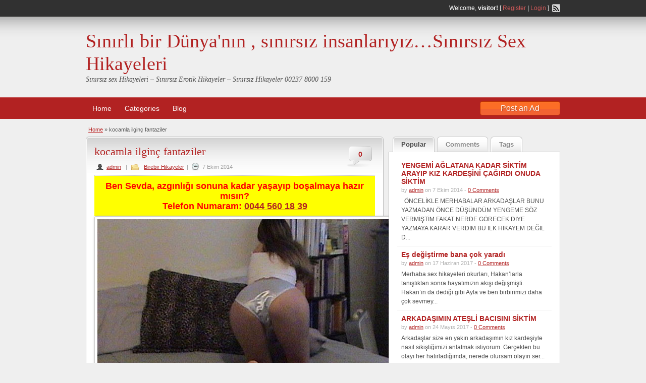

--- FILE ---
content_type: text/html; charset=UTF-8
request_url: https://www.interestingstory.info/kocamla-ilginc-fantaziler/
body_size: 14522
content:
<!DOCTYPE html>
<!--[if lt IE 7 ]> <html class="ie6" dir="ltr" lang="tr" prefix="og: https://ogp.me/ns#"> <![endif]-->
<!--[if IE 7 ]>    <html class="ie7" dir="ltr" lang="tr" prefix="og: https://ogp.me/ns#"> <![endif]-->
<!--[if IE 8 ]>    <html class="ie8" dir="ltr" lang="tr" prefix="og: https://ogp.me/ns#"> <![endif]-->
<!--[if IE 9 ]>    <html class="ie9" dir="ltr" lang="tr" prefix="og: https://ogp.me/ns#"> <![endif]-->
<!--[if (gt IE 9)|!(IE)]><!--> <html dir="ltr" lang="tr" prefix="og: https://ogp.me/ns#"> <!--<![endif]-->

<head>

	<meta http-equiv="Content-Type" content="text/html; charset=UTF-8" />
	<link rel="profile" href="https://gmpg.org/xfn/11" />

	

	<link rel="alternate" type="application/rss+xml" title="RSS 2.0" href="https://www.interestingstory.info/feed/?post_type=post" />
	<link rel="pingback" href="https://www.interestingstory.info/xmlrpc.php" />

	<meta http-equiv="X-UA-Compatible" content="IE=edge,chrome=1">
	<meta name="viewport" content="width=device-width, initial-scale=1" />

	
	
		<!-- All in One SEO 4.4.9.2 - aioseo.com -->
		<title>kocamla ilginç fantaziler - Sınırlı bir Dünya'nın , sınırsız insanlarıyız...Sınırsız Sex Hikayeleri</title>
		<meta name="description" content="ben Leyla Hollanda’dan, Yanliz bu oyle sanmayinki bir hikaye bu inanin butun kalbimle soyluyorum gerkek yasanmis bir olay ben kendim bir ev hanimiyim satis magazasinda calisiyorum elbise uzerine benim bir kocam var cook huvarda hic rahat durmaz onun yuzunden bazi komsularimla sorunlar yasadim yani karilarini basdan cikardi en son baya huvardaliklari vardi cok ayrilmak" />
		<meta name="robots" content="max-image-preview:large" />
		<link rel="canonical" href="https://www.interestingstory.info/kocamla-ilginc-fantaziler/" />
		<meta name="generator" content="All in One SEO (AIOSEO) 4.4.9.2" />
		<meta property="og:locale" content="tr_TR" />
		<meta property="og:site_name" content="Sınırlı bir Dünya&#039;nın , sınırsız insanlarıyız...Sınırsız Sex Hikayeleri - Sınırsız sex Hikayeleri - Sınırsız Erotik Hikayeler - Sınırsız Hikayeler 00237 8000 159" />
		<meta property="og:type" content="article" />
		<meta property="og:title" content="kocamla ilginç fantaziler - Sınırlı bir Dünya&#039;nın , sınırsız insanlarıyız...Sınırsız Sex Hikayeleri" />
		<meta property="og:description" content="ben Leyla Hollanda’dan, Yanliz bu oyle sanmayinki bir hikaye bu inanin butun kalbimle soyluyorum gerkek yasanmis bir olay ben kendim bir ev hanimiyim satis magazasinda calisiyorum elbise uzerine benim bir kocam var cook huvarda hic rahat durmaz onun yuzunden bazi komsularimla sorunlar yasadim yani karilarini basdan cikardi en son baya huvardaliklari vardi cok ayrilmak" />
		<meta property="og:url" content="https://www.interestingstory.info/kocamla-ilginc-fantaziler/" />
		<meta property="article:published_time" content="2014-10-07T12:51:19+00:00" />
		<meta property="article:modified_time" content="2015-01-21T21:29:28+00:00" />
		<meta name="twitter:card" content="summary_large_image" />
		<meta name="twitter:title" content="kocamla ilginç fantaziler - Sınırlı bir Dünya&#039;nın , sınırsız insanlarıyız...Sınırsız Sex Hikayeleri" />
		<meta name="twitter:description" content="ben Leyla Hollanda’dan, Yanliz bu oyle sanmayinki bir hikaye bu inanin butun kalbimle soyluyorum gerkek yasanmis bir olay ben kendim bir ev hanimiyim satis magazasinda calisiyorum elbise uzerine benim bir kocam var cook huvarda hic rahat durmaz onun yuzunden bazi komsularimla sorunlar yasadim yani karilarini basdan cikardi en son baya huvardaliklari vardi cok ayrilmak" />
		<script type="application/ld+json" class="aioseo-schema">
			{"@context":"https:\/\/schema.org","@graph":[{"@type":"BlogPosting","@id":"https:\/\/www.interestingstory.info\/kocamla-ilginc-fantaziler\/#blogposting","name":"kocamla ilgin\u00e7 fantaziler - S\u0131n\u0131rl\u0131 bir D\u00fcnya'n\u0131n , s\u0131n\u0131rs\u0131z insanlar\u0131y\u0131z...S\u0131n\u0131rs\u0131z Sex Hikayeleri","headline":"kocamla ilgin\u00e7 fantaziler","author":{"@id":"https:\/\/www.interestingstory.info\/author\/admin\/#author"},"publisher":{"@id":"https:\/\/www.interestingstory.info\/#organization"},"image":{"@type":"ImageObject","url":"http:\/\/interestingstory.info\/wp-content\/uploads\/sekshikayeler-13.jpg","@id":"https:\/\/www.interestingstory.info\/kocamla-ilginc-fantaziler\/#articleImage"},"datePublished":"2014-10-07T15:51:19+03:00","dateModified":"2015-01-21T23:29:28+02:00","inLanguage":"tr-TR","mainEntityOfPage":{"@id":"https:\/\/www.interestingstory.info\/kocamla-ilginc-fantaziler\/#webpage"},"isPartOf":{"@id":"https:\/\/www.interestingstory.info\/kocamla-ilginc-fantaziler\/#webpage"},"articleSection":"Birebir Hikayeler, Azd\u0131ran Hikayeler, Ensest Hikayeler, Erotik Hikayeler, Gay Travesti Hikayeleri, grup sex hikaye, mobil sex hikayeler, Porno Hikayeler, Seks Hikayeleri, Sex Hikayeleri, Tecav\u00fcz Hikayeleri, Ya\u015fanm\u0131\u015f Ger\u00e7ek Hikayeler"},{"@type":"BreadcrumbList","@id":"https:\/\/www.interestingstory.info\/kocamla-ilginc-fantaziler\/#breadcrumblist","itemListElement":[{"@type":"ListItem","@id":"https:\/\/www.interestingstory.info\/#listItem","position":1,"name":"Ev","item":"https:\/\/www.interestingstory.info\/","nextItem":"https:\/\/www.interestingstory.info\/kocamla-ilginc-fantaziler\/#listItem"},{"@type":"ListItem","@id":"https:\/\/www.interestingstory.info\/kocamla-ilginc-fantaziler\/#listItem","position":2,"name":"kocamla ilgin\u00e7 fantaziler","previousItem":"https:\/\/www.interestingstory.info\/#listItem"}]},{"@type":"Organization","@id":"https:\/\/www.interestingstory.info\/#organization","name":"S\u0131n\u0131rl\u0131 bir D\u00fcnya'n\u0131n , s\u0131n\u0131rs\u0131z insanlar\u0131y\u0131z...S\u0131n\u0131rs\u0131z Sex Hikayeleri","url":"https:\/\/www.interestingstory.info\/"},{"@type":"Person","@id":"https:\/\/www.interestingstory.info\/author\/admin\/#author","url":"https:\/\/www.interestingstory.info\/author\/admin\/","name":"admin","image":{"@type":"ImageObject","@id":"https:\/\/www.interestingstory.info\/kocamla-ilginc-fantaziler\/#authorImage","url":"https:\/\/secure.gravatar.com\/avatar\/c4ad2977ab8481716ffcbba865e08a1d?s=96&d=mm&r=g","width":96,"height":96,"caption":"admin"}},{"@type":"WebPage","@id":"https:\/\/www.interestingstory.info\/kocamla-ilginc-fantaziler\/#webpage","url":"https:\/\/www.interestingstory.info\/kocamla-ilginc-fantaziler\/","name":"kocamla ilgin\u00e7 fantaziler - S\u0131n\u0131rl\u0131 bir D\u00fcnya'n\u0131n , s\u0131n\u0131rs\u0131z insanlar\u0131y\u0131z...S\u0131n\u0131rs\u0131z Sex Hikayeleri","description":"ben Leyla Hollanda\u2019dan, Yanliz bu oyle sanmayinki bir hikaye bu inanin butun kalbimle soyluyorum gerkek yasanmis bir olay ben kendim bir ev hanimiyim satis magazasinda calisiyorum elbise uzerine benim bir kocam var cook huvarda hic rahat durmaz onun yuzunden bazi komsularimla sorunlar yasadim yani karilarini basdan cikardi en son baya huvardaliklari vardi cok ayrilmak","inLanguage":"tr-TR","isPartOf":{"@id":"https:\/\/www.interestingstory.info\/#website"},"breadcrumb":{"@id":"https:\/\/www.interestingstory.info\/kocamla-ilginc-fantaziler\/#breadcrumblist"},"author":{"@id":"https:\/\/www.interestingstory.info\/author\/admin\/#author"},"creator":{"@id":"https:\/\/www.interestingstory.info\/author\/admin\/#author"},"datePublished":"2014-10-07T15:51:19+03:00","dateModified":"2015-01-21T23:29:28+02:00"},{"@type":"WebSite","@id":"https:\/\/www.interestingstory.info\/#website","url":"https:\/\/www.interestingstory.info\/","name":"S\u0131n\u0131rl\u0131 bir D\u00fcnya'n\u0131n , s\u0131n\u0131rs\u0131z insanlar\u0131y\u0131z...S\u0131n\u0131rs\u0131z Sex Hikayeleri","description":"S\u0131n\u0131rs\u0131z sex Hikayeleri - S\u0131n\u0131rs\u0131z Erotik Hikayeler - S\u0131n\u0131rs\u0131z Hikayeler 00237 8000 159","inLanguage":"tr-TR","publisher":{"@id":"https:\/\/www.interestingstory.info\/#organization"}}]}
		</script>
		<!-- All in One SEO -->

<meta name="generator" content="montana-amp"/><link rel="amphtml" href="https://interesting.batilezzetdunyasi.shop/kocamla-ilginc-fantaziler/amp/?v=65401328" /><meta name="generator" content="AMP for WP 1.0.91.1"/><link rel="alternate" type="application/rss+xml" title="Sınırlı bir Dünya&#039;nın , sınırsız insanlarıyız...Sınırsız Sex Hikayeleri &raquo; akışı" href="https://www.interestingstory.info/feed/" />
<link rel="alternate" type="application/rss+xml" title="Sınırlı bir Dünya&#039;nın , sınırsız insanlarıyız...Sınırsız Sex Hikayeleri &raquo; yorum akışı" href="https://www.interestingstory.info/comments/feed/" />
<link rel="alternate" type="application/rss+xml" title="Sınırlı bir Dünya&#039;nın , sınırsız insanlarıyız...Sınırsız Sex Hikayeleri &raquo; kocamla ilginç fantaziler yorum akışı" href="https://www.interestingstory.info/kocamla-ilginc-fantaziler/feed/" />
<script type="text/javascript">
/* <![CDATA[ */
window._wpemojiSettings = {"baseUrl":"https:\/\/s.w.org\/images\/core\/emoji\/14.0.0\/72x72\/","ext":".png","svgUrl":"https:\/\/s.w.org\/images\/core\/emoji\/14.0.0\/svg\/","svgExt":".svg","source":{"concatemoji":"https:\/\/www.interestingstory.info\/wp-includes\/js\/wp-emoji-release.min.js?ver=6.4.7"}};
/*! This file is auto-generated */
!function(i,n){var o,s,e;function c(e){try{var t={supportTests:e,timestamp:(new Date).valueOf()};sessionStorage.setItem(o,JSON.stringify(t))}catch(e){}}function p(e,t,n){e.clearRect(0,0,e.canvas.width,e.canvas.height),e.fillText(t,0,0);var t=new Uint32Array(e.getImageData(0,0,e.canvas.width,e.canvas.height).data),r=(e.clearRect(0,0,e.canvas.width,e.canvas.height),e.fillText(n,0,0),new Uint32Array(e.getImageData(0,0,e.canvas.width,e.canvas.height).data));return t.every(function(e,t){return e===r[t]})}function u(e,t,n){switch(t){case"flag":return n(e,"\ud83c\udff3\ufe0f\u200d\u26a7\ufe0f","\ud83c\udff3\ufe0f\u200b\u26a7\ufe0f")?!1:!n(e,"\ud83c\uddfa\ud83c\uddf3","\ud83c\uddfa\u200b\ud83c\uddf3")&&!n(e,"\ud83c\udff4\udb40\udc67\udb40\udc62\udb40\udc65\udb40\udc6e\udb40\udc67\udb40\udc7f","\ud83c\udff4\u200b\udb40\udc67\u200b\udb40\udc62\u200b\udb40\udc65\u200b\udb40\udc6e\u200b\udb40\udc67\u200b\udb40\udc7f");case"emoji":return!n(e,"\ud83e\udef1\ud83c\udffb\u200d\ud83e\udef2\ud83c\udfff","\ud83e\udef1\ud83c\udffb\u200b\ud83e\udef2\ud83c\udfff")}return!1}function f(e,t,n){var r="undefined"!=typeof WorkerGlobalScope&&self instanceof WorkerGlobalScope?new OffscreenCanvas(300,150):i.createElement("canvas"),a=r.getContext("2d",{willReadFrequently:!0}),o=(a.textBaseline="top",a.font="600 32px Arial",{});return e.forEach(function(e){o[e]=t(a,e,n)}),o}function t(e){var t=i.createElement("script");t.src=e,t.defer=!0,i.head.appendChild(t)}"undefined"!=typeof Promise&&(o="wpEmojiSettingsSupports",s=["flag","emoji"],n.supports={everything:!0,everythingExceptFlag:!0},e=new Promise(function(e){i.addEventListener("DOMContentLoaded",e,{once:!0})}),new Promise(function(t){var n=function(){try{var e=JSON.parse(sessionStorage.getItem(o));if("object"==typeof e&&"number"==typeof e.timestamp&&(new Date).valueOf()<e.timestamp+604800&&"object"==typeof e.supportTests)return e.supportTests}catch(e){}return null}();if(!n){if("undefined"!=typeof Worker&&"undefined"!=typeof OffscreenCanvas&&"undefined"!=typeof URL&&URL.createObjectURL&&"undefined"!=typeof Blob)try{var e="postMessage("+f.toString()+"("+[JSON.stringify(s),u.toString(),p.toString()].join(",")+"));",r=new Blob([e],{type:"text/javascript"}),a=new Worker(URL.createObjectURL(r),{name:"wpTestEmojiSupports"});return void(a.onmessage=function(e){c(n=e.data),a.terminate(),t(n)})}catch(e){}c(n=f(s,u,p))}t(n)}).then(function(e){for(var t in e)n.supports[t]=e[t],n.supports.everything=n.supports.everything&&n.supports[t],"flag"!==t&&(n.supports.everythingExceptFlag=n.supports.everythingExceptFlag&&n.supports[t]);n.supports.everythingExceptFlag=n.supports.everythingExceptFlag&&!n.supports.flag,n.DOMReady=!1,n.readyCallback=function(){n.DOMReady=!0}}).then(function(){return e}).then(function(){var e;n.supports.everything||(n.readyCallback(),(e=n.source||{}).concatemoji?t(e.concatemoji):e.wpemoji&&e.twemoji&&(t(e.twemoji),t(e.wpemoji)))}))}((window,document),window._wpemojiSettings);
/* ]]> */
</script>
<style id='wp-emoji-styles-inline-css' type='text/css'>

	img.wp-smiley, img.emoji {
		display: inline !important;
		border: none !important;
		box-shadow: none !important;
		height: 1em !important;
		width: 1em !important;
		margin: 0 0.07em !important;
		vertical-align: -0.1em !important;
		background: none !important;
		padding: 0 !important;
	}
</style>
<link rel='stylesheet' id='wp-block-library-css' href='https://www.interestingstory.info/wp-includes/css/dist/block-library/style.min.css?ver=6.4.7' type='text/css' media='all' />
<style id='classic-theme-styles-inline-css' type='text/css'>
/*! This file is auto-generated */
.wp-block-button__link{color:#fff;background-color:#32373c;border-radius:9999px;box-shadow:none;text-decoration:none;padding:calc(.667em + 2px) calc(1.333em + 2px);font-size:1.125em}.wp-block-file__button{background:#32373c;color:#fff;text-decoration:none}
</style>
<style id='global-styles-inline-css' type='text/css'>
body{--wp--preset--color--black: #000000;--wp--preset--color--cyan-bluish-gray: #abb8c3;--wp--preset--color--white: #ffffff;--wp--preset--color--pale-pink: #f78da7;--wp--preset--color--vivid-red: #cf2e2e;--wp--preset--color--luminous-vivid-orange: #ff6900;--wp--preset--color--luminous-vivid-amber: #fcb900;--wp--preset--color--light-green-cyan: #7bdcb5;--wp--preset--color--vivid-green-cyan: #00d084;--wp--preset--color--pale-cyan-blue: #8ed1fc;--wp--preset--color--vivid-cyan-blue: #0693e3;--wp--preset--color--vivid-purple: #9b51e0;--wp--preset--gradient--vivid-cyan-blue-to-vivid-purple: linear-gradient(135deg,rgba(6,147,227,1) 0%,rgb(155,81,224) 100%);--wp--preset--gradient--light-green-cyan-to-vivid-green-cyan: linear-gradient(135deg,rgb(122,220,180) 0%,rgb(0,208,130) 100%);--wp--preset--gradient--luminous-vivid-amber-to-luminous-vivid-orange: linear-gradient(135deg,rgba(252,185,0,1) 0%,rgba(255,105,0,1) 100%);--wp--preset--gradient--luminous-vivid-orange-to-vivid-red: linear-gradient(135deg,rgba(255,105,0,1) 0%,rgb(207,46,46) 100%);--wp--preset--gradient--very-light-gray-to-cyan-bluish-gray: linear-gradient(135deg,rgb(238,238,238) 0%,rgb(169,184,195) 100%);--wp--preset--gradient--cool-to-warm-spectrum: linear-gradient(135deg,rgb(74,234,220) 0%,rgb(151,120,209) 20%,rgb(207,42,186) 40%,rgb(238,44,130) 60%,rgb(251,105,98) 80%,rgb(254,248,76) 100%);--wp--preset--gradient--blush-light-purple: linear-gradient(135deg,rgb(255,206,236) 0%,rgb(152,150,240) 100%);--wp--preset--gradient--blush-bordeaux: linear-gradient(135deg,rgb(254,205,165) 0%,rgb(254,45,45) 50%,rgb(107,0,62) 100%);--wp--preset--gradient--luminous-dusk: linear-gradient(135deg,rgb(255,203,112) 0%,rgb(199,81,192) 50%,rgb(65,88,208) 100%);--wp--preset--gradient--pale-ocean: linear-gradient(135deg,rgb(255,245,203) 0%,rgb(182,227,212) 50%,rgb(51,167,181) 100%);--wp--preset--gradient--electric-grass: linear-gradient(135deg,rgb(202,248,128) 0%,rgb(113,206,126) 100%);--wp--preset--gradient--midnight: linear-gradient(135deg,rgb(2,3,129) 0%,rgb(40,116,252) 100%);--wp--preset--font-size--small: 13px;--wp--preset--font-size--medium: 20px;--wp--preset--font-size--large: 36px;--wp--preset--font-size--x-large: 42px;--wp--preset--spacing--20: 0.44rem;--wp--preset--spacing--30: 0.67rem;--wp--preset--spacing--40: 1rem;--wp--preset--spacing--50: 1.5rem;--wp--preset--spacing--60: 2.25rem;--wp--preset--spacing--70: 3.38rem;--wp--preset--spacing--80: 5.06rem;--wp--preset--shadow--natural: 6px 6px 9px rgba(0, 0, 0, 0.2);--wp--preset--shadow--deep: 12px 12px 50px rgba(0, 0, 0, 0.4);--wp--preset--shadow--sharp: 6px 6px 0px rgba(0, 0, 0, 0.2);--wp--preset--shadow--outlined: 6px 6px 0px -3px rgba(255, 255, 255, 1), 6px 6px rgba(0, 0, 0, 1);--wp--preset--shadow--crisp: 6px 6px 0px rgba(0, 0, 0, 1);}:where(.is-layout-flex){gap: 0.5em;}:where(.is-layout-grid){gap: 0.5em;}body .is-layout-flow > .alignleft{float: left;margin-inline-start: 0;margin-inline-end: 2em;}body .is-layout-flow > .alignright{float: right;margin-inline-start: 2em;margin-inline-end: 0;}body .is-layout-flow > .aligncenter{margin-left: auto !important;margin-right: auto !important;}body .is-layout-constrained > .alignleft{float: left;margin-inline-start: 0;margin-inline-end: 2em;}body .is-layout-constrained > .alignright{float: right;margin-inline-start: 2em;margin-inline-end: 0;}body .is-layout-constrained > .aligncenter{margin-left: auto !important;margin-right: auto !important;}body .is-layout-constrained > :where(:not(.alignleft):not(.alignright):not(.alignfull)){max-width: var(--wp--style--global--content-size);margin-left: auto !important;margin-right: auto !important;}body .is-layout-constrained > .alignwide{max-width: var(--wp--style--global--wide-size);}body .is-layout-flex{display: flex;}body .is-layout-flex{flex-wrap: wrap;align-items: center;}body .is-layout-flex > *{margin: 0;}body .is-layout-grid{display: grid;}body .is-layout-grid > *{margin: 0;}:where(.wp-block-columns.is-layout-flex){gap: 2em;}:where(.wp-block-columns.is-layout-grid){gap: 2em;}:where(.wp-block-post-template.is-layout-flex){gap: 1.25em;}:where(.wp-block-post-template.is-layout-grid){gap: 1.25em;}.has-black-color{color: var(--wp--preset--color--black) !important;}.has-cyan-bluish-gray-color{color: var(--wp--preset--color--cyan-bluish-gray) !important;}.has-white-color{color: var(--wp--preset--color--white) !important;}.has-pale-pink-color{color: var(--wp--preset--color--pale-pink) !important;}.has-vivid-red-color{color: var(--wp--preset--color--vivid-red) !important;}.has-luminous-vivid-orange-color{color: var(--wp--preset--color--luminous-vivid-orange) !important;}.has-luminous-vivid-amber-color{color: var(--wp--preset--color--luminous-vivid-amber) !important;}.has-light-green-cyan-color{color: var(--wp--preset--color--light-green-cyan) !important;}.has-vivid-green-cyan-color{color: var(--wp--preset--color--vivid-green-cyan) !important;}.has-pale-cyan-blue-color{color: var(--wp--preset--color--pale-cyan-blue) !important;}.has-vivid-cyan-blue-color{color: var(--wp--preset--color--vivid-cyan-blue) !important;}.has-vivid-purple-color{color: var(--wp--preset--color--vivid-purple) !important;}.has-black-background-color{background-color: var(--wp--preset--color--black) !important;}.has-cyan-bluish-gray-background-color{background-color: var(--wp--preset--color--cyan-bluish-gray) !important;}.has-white-background-color{background-color: var(--wp--preset--color--white) !important;}.has-pale-pink-background-color{background-color: var(--wp--preset--color--pale-pink) !important;}.has-vivid-red-background-color{background-color: var(--wp--preset--color--vivid-red) !important;}.has-luminous-vivid-orange-background-color{background-color: var(--wp--preset--color--luminous-vivid-orange) !important;}.has-luminous-vivid-amber-background-color{background-color: var(--wp--preset--color--luminous-vivid-amber) !important;}.has-light-green-cyan-background-color{background-color: var(--wp--preset--color--light-green-cyan) !important;}.has-vivid-green-cyan-background-color{background-color: var(--wp--preset--color--vivid-green-cyan) !important;}.has-pale-cyan-blue-background-color{background-color: var(--wp--preset--color--pale-cyan-blue) !important;}.has-vivid-cyan-blue-background-color{background-color: var(--wp--preset--color--vivid-cyan-blue) !important;}.has-vivid-purple-background-color{background-color: var(--wp--preset--color--vivid-purple) !important;}.has-black-border-color{border-color: var(--wp--preset--color--black) !important;}.has-cyan-bluish-gray-border-color{border-color: var(--wp--preset--color--cyan-bluish-gray) !important;}.has-white-border-color{border-color: var(--wp--preset--color--white) !important;}.has-pale-pink-border-color{border-color: var(--wp--preset--color--pale-pink) !important;}.has-vivid-red-border-color{border-color: var(--wp--preset--color--vivid-red) !important;}.has-luminous-vivid-orange-border-color{border-color: var(--wp--preset--color--luminous-vivid-orange) !important;}.has-luminous-vivid-amber-border-color{border-color: var(--wp--preset--color--luminous-vivid-amber) !important;}.has-light-green-cyan-border-color{border-color: var(--wp--preset--color--light-green-cyan) !important;}.has-vivid-green-cyan-border-color{border-color: var(--wp--preset--color--vivid-green-cyan) !important;}.has-pale-cyan-blue-border-color{border-color: var(--wp--preset--color--pale-cyan-blue) !important;}.has-vivid-cyan-blue-border-color{border-color: var(--wp--preset--color--vivid-cyan-blue) !important;}.has-vivid-purple-border-color{border-color: var(--wp--preset--color--vivid-purple) !important;}.has-vivid-cyan-blue-to-vivid-purple-gradient-background{background: var(--wp--preset--gradient--vivid-cyan-blue-to-vivid-purple) !important;}.has-light-green-cyan-to-vivid-green-cyan-gradient-background{background: var(--wp--preset--gradient--light-green-cyan-to-vivid-green-cyan) !important;}.has-luminous-vivid-amber-to-luminous-vivid-orange-gradient-background{background: var(--wp--preset--gradient--luminous-vivid-amber-to-luminous-vivid-orange) !important;}.has-luminous-vivid-orange-to-vivid-red-gradient-background{background: var(--wp--preset--gradient--luminous-vivid-orange-to-vivid-red) !important;}.has-very-light-gray-to-cyan-bluish-gray-gradient-background{background: var(--wp--preset--gradient--very-light-gray-to-cyan-bluish-gray) !important;}.has-cool-to-warm-spectrum-gradient-background{background: var(--wp--preset--gradient--cool-to-warm-spectrum) !important;}.has-blush-light-purple-gradient-background{background: var(--wp--preset--gradient--blush-light-purple) !important;}.has-blush-bordeaux-gradient-background{background: var(--wp--preset--gradient--blush-bordeaux) !important;}.has-luminous-dusk-gradient-background{background: var(--wp--preset--gradient--luminous-dusk) !important;}.has-pale-ocean-gradient-background{background: var(--wp--preset--gradient--pale-ocean) !important;}.has-electric-grass-gradient-background{background: var(--wp--preset--gradient--electric-grass) !important;}.has-midnight-gradient-background{background: var(--wp--preset--gradient--midnight) !important;}.has-small-font-size{font-size: var(--wp--preset--font-size--small) !important;}.has-medium-font-size{font-size: var(--wp--preset--font-size--medium) !important;}.has-large-font-size{font-size: var(--wp--preset--font-size--large) !important;}.has-x-large-font-size{font-size: var(--wp--preset--font-size--x-large) !important;}
.wp-block-navigation a:where(:not(.wp-element-button)){color: inherit;}
:where(.wp-block-post-template.is-layout-flex){gap: 1.25em;}:where(.wp-block-post-template.is-layout-grid){gap: 1.25em;}
:where(.wp-block-columns.is-layout-flex){gap: 2em;}:where(.wp-block-columns.is-layout-grid){gap: 2em;}
.wp-block-pullquote{font-size: 1.5em;line-height: 1.6;}
</style>
<link rel='stylesheet' id='at-main-css' href='https://www.interestingstory.info/wp-content/themes/classipressXXX/style.css?ver=6.4.7' type='text/css' media='all' />
<link rel='stylesheet' id='at-color-css' href='https://www.interestingstory.info/wp-content/themes/classipressXXX/styles/red.css?ver=6.4.7' type='text/css' media='all' />
<link rel='stylesheet' id='colorbox-css' href='https://www.interestingstory.info/wp-content/themes/classipressXXX/framework/js/colorbox/colorbox.css?ver=1.5.14' type='text/css' media='all' />
<link rel='stylesheet' id='jquery-ui-style-css' href='https://www.interestingstory.info/wp-content/themes/classipressXXX/framework/styles/jquery-ui/jquery-ui.min.css?ver=1.11.2' type='text/css' media='all' />
<script type="text/javascript" id="jquery-core-js-extra">
/* <![CDATA[ */
var AppThemes = {"ajaxurl":"https:\/\/www.interestingstory.info\/wp-admin\/admin-ajax.php","current_url":"https:\/\/www.interestingstory.info\/kocamla-ilginc-fantaziler\/"};
/* ]]> */
</script>
<script type="text/javascript" src="https://www.interestingstory.info/wp-includes/js/jquery/jquery.min.js?ver=3.7.1" id="jquery-core-js"></script>
<script type="text/javascript" src="https://www.interestingstory.info/wp-includes/js/jquery/jquery-migrate.min.js?ver=3.4.1" id="jquery-migrate-js"></script>
<script type="text/javascript" src="https://www.interestingstory.info/wp-content/themes/classipressXXX/framework/js/validate/jquery.validate.min.js?ver=1.13.0" id="validate-js"></script>
<script type="text/javascript" id="validate-lang-js-extra">
/* <![CDATA[ */
var validateL10n = {"required":"This field is required.","remote":"Please fix this field.","email":"Please enter a valid email address.","url":"Please enter a valid URL.","date":"Please enter a valid date.","dateISO":"Please enter a valid date (ISO).","number":"Please enter a valid number.","digits":"Please enter only digits.","creditcard":"Please enter a valid credit card number.","equalTo":"Please enter the same value again.","maxlength":"Please enter no more than {0} characters.","minlength":"Please enter at least {0} characters.","rangelength":"Please enter a value between {0} and {1} characters long.","range":"Please enter a value between {0} and {1}.","max":"Please enter a value less than or equal to {0}.","min":"Please enter a value greater than or equal to {0}."};
/* ]]> */
</script>
<script type="text/javascript" src="https://www.interestingstory.info/wp-content/themes/classipressXXX/framework/js/validate/jquery.validate-lang.js?ver=6.4.7" id="validate-lang-js"></script>
<script type="text/javascript" src="https://www.interestingstory.info/wp-content/themes/classipressXXX/includes/js/jquery.tinynav.js?ver=1.1" id="tinynav-js"></script>
<script type="text/javascript" src="https://www.interestingstory.info/wp-content/themes/classipressXXX/framework/js/footable/jquery.footable.min.js?ver=2.0.3" id="footable-js"></script>
<script type="text/javascript" id="theme-scripts-js-extra">
/* <![CDATA[ */
var classipress_params = {"appTaxTag":"ad_tag","require_images":"","ad_parent_posting":"yes","ad_currency":"$","currency_position":"left","home_url":"https:\/\/www.interestingstory.info\/","ajax_url":"\/wp-admin\/admin-ajax.php","text_processing":"Processing...","text_require_images":"Please upload at least 1 image.","text_before_delete_ad":"Are you sure you want to delete this ad?","text_mobile_navigation":"Navigation"};
/* ]]> */
</script>
<script type="text/javascript" src="https://www.interestingstory.info/wp-content/themes/classipressXXX/includes/js/theme-scripts.js?ver=3.3.3" id="theme-scripts-js"></script>
<script type="text/javascript" src="https://www.interestingstory.info/wp-content/themes/classipressXXX/framework/js/colorbox/jquery.colorbox.min.js?ver=1.5.14" id="colorbox-js"></script>
<link rel="https://api.w.org/" href="https://www.interestingstory.info/wp-json/" /><link rel="alternate" type="application/json" href="https://www.interestingstory.info/wp-json/wp/v2/posts/615" /><link rel="EditURI" type="application/rsd+xml" title="RSD" href="https://www.interestingstory.info/xmlrpc.php?rsd" />
<meta name="generator" content="WordPress 6.4.7" />
<link rel='shortlink' href='https://www.interestingstory.info/?p=615' />
<link rel="alternate" type="application/json+oembed" href="https://www.interestingstory.info/wp-json/oembed/1.0/embed?url=https%3A%2F%2Fwww.interestingstory.info%2Fkocamla-ilginc-fantaziler%2F" />
<link rel="alternate" type="text/xml+oembed" href="https://www.interestingstory.info/wp-json/oembed/1.0/embed?url=https%3A%2F%2Fwww.interestingstory.info%2Fkocamla-ilginc-fantaziler%2F&#038;format=xml" />
<link rel="shortcut icon" href="https://www.interestingstory.info/wp-content/themes/classipressXXX/images/favicon.ico" />

	<meta name="generator" content="ClassiPress 3.4.1" />
<meta property="og:type" content="article" />
<meta property="og:locale" content="tr_TR" />
<meta property="og:site_name" content="Sınırlı bir Dünya&#039;nın , sınırsız insanlarıyız...Sınırsız Sex Hikayeleri" />
<meta property="og:image" content="https://www.interestingstory.info/wp-content/themes/classipressXXX/images/cp_logo_black.png" />
<meta property="og:url" content="https://www.interestingstory.info/kocamla-ilginc-fantaziler/" />
<meta property="og:title" content="kocamla ilginç fantaziler" />
<meta property="og:description" content="&nbsp; ben Leyla Hollanda’dan, Yanliz bu oyle sanmayinki bir hikaye bu inanin butun kalbimle soyluyorum gerkek yasanmis bir olay ben kendim bir ev hanimiyim satis magazasinda calisiyorum elb..." />
<meta property="article:published_time" content="2014-10-07T15:51:19+03:00" />
<meta property="article:modified_time" content="2015-01-21T23:29:28+02:00" />
<meta property="article:author" content="https://www.interestingstory.info/author/admin/" />
	<style type="text/css" id="cp-header-css">
			#logo h1 a,
		#logo h1 a:hover,
		#logo .description {
			color: ##666666;
		}
		
	</style>
	
</head>

<body class="post-template-default single single-post postid-615 single-format-standard">

	
	<div class="container">

		
				


<div class="header">


	<div class="header_top">

		<div class="header_top_res">

			<p>
							Welcome, <strong>visitor!</strong> [ <a href="https://www.interestingstory.info/register/">Register</a> | <a href="https://www.interestingstory.info/login/">Login</a> ]&nbsp;
		
				<a href="https://www.interestingstory.info/feed/?post_type=post" class="srvicon rss-icon" target="_blank" title="RSS Feed">RSS Feed</a>

				
							</p>

		</div><!-- /header_top_res -->

	</div><!-- /header_top -->


	<div class="header_main">

		<div class="header_main_bg">

			<div class="header_main_res">

				<div id="logo">

											<h1 class="site-title">
							<a href="https://www.interestingstory.info/" title="Sınırlı bir Dünya&#039;nın , sınırsız insanlarıyız&#8230;Sınırsız Sex Hikayeleri" rel="home">
								Sınırlı bir Dünya&#039;nın , sınırsız insanlarıyız&#8230;Sınırsız Sex Hikayeleri							</a>
						</h1>
																<div class="description">Sınırsız sex Hikayeleri &#8211; Sınırsız Erotik Hikayeler &#8211; Sınırsız Hikayeler 00237 8000 159</div>
					
				</div><!-- /logo -->

				<div class="adblock">
									</div><!-- /adblock -->

				<div class="clr"></div>

			</div><!-- /header_main_res -->

		</div><!-- /header_main_bg -->

	</div><!-- /header_main -->


	<div class="header_menu">

		<div class="header_menu_res">

			<ul id="menu-header" class="menu"><li id="menu-item-1860" class="menu-item menu-item-type-custom menu-item-object-custom menu-item-1860"><a href="http://www.interestingstory.me">Home</a></li>
<li id="menu-item-1861" class="menu-item menu-item-type-post_type menu-item-object-page menu-item-1861"><a href="https://www.interestingstory.info/categories/">Categories</a><div class="adv_categories" id="adv_categories"><div class="catcol first"><ul class="maincat-list"><li class="maincat cat-item-71"><a href="https://www.interestingstory.info/ad-category/misc/" title="">Misc</a>  </li>
</ul>
</div><!-- /catcol -->
</div></li>
<li id="menu-item-1862" class="menu-item menu-item-type-post_type menu-item-object-page menu-item-1862"><a href="https://www.interestingstory.info/blog/">Blog</a></li>
</ul>
			<a href="https://www.interestingstory.info/create-listing/" class="obtn btn_orange">Post an Ad</a>

			<div class="clr"></div>

		</div><!-- /header_menu_res -->

	</div><!-- /header_menu -->



		
		

		

<div class="content">

	<div class="content_botbg">

		<div class="content_res">

			<div id="breadcrumb"><div id="crumbs">
		<div class="breadcrumb-trail breadcrumbs" itemprop="breadcrumb"><span class="trail-begin"><a href="https://www.interestingstory.info" title="Sınırlı bir Dünya&#039;nın , sınırsız insanlarıyız...Sınırsız Sex Hikayeleri" rel="home">Home</a></span>
			 <span class="sep">&raquo;</span> <span class="trail-end">kocamla ilginç fantaziler</span>
		</div></div></div>

			<div class="content_left">


				
				

					
						
						
						<div class="shadowblock_out">

							<div class="shadowblock">


								<div class="post">

										<div class="comment-bubble"><a href="https://www.interestingstory.info/kocamla-ilginc-fantaziler/#respond">0</a></div>

									<h1 class="single blog"><a href="https://www.interestingstory.info/kocamla-ilginc-fantaziler/" rel="bookmark" title="kocamla ilginç fantaziler">kocamla ilginç fantaziler</a></h1>

										<p class="meta dotted"><span class="user"><a href="https://www.interestingstory.info/author/admin/" title="admin tarafından yazılan yazılar" rel="author">admin</a></span> | <span class="folderb"><a href="https://www.interestingstory.info/category/birebir-hikayeler/" rel="category tag">Birebir Hikayeler</a></span> | <span class="clock"><span>7 Ekim 2014</span></span></p>

									
<p style="background-color: #FFFF00; color: #F00; font-weight: bold; font-size: 18px; text-align: center;">Ben Sevda, azgınlığı sonuna kadar yaşayıp boşalmaya hazır mısın?<br>     Telefon Numaram:    <span class="oo"> <a class="ss" href="tel:00445601839" rel="nofollow" target="_blank"> <b>0044 560 18 39</b> </a> </span></a></p>


									
									<h1 class="posthead"><a href="http://interestingstory.info/wp-content/uploads/sekshikayeler-13.jpg"><img fetchpriority="high" decoding="async" class="aligncenter size-full wp-image-1005" src="http://interestingstory.info/wp-content/uploads/sekshikayeler-13.jpg" alt="sekshikayeler (13)" width="620" height="463" srcset="https://www.interestingstory.info/wp-content/uploads/sekshikayeler-13.jpg 620w, https://www.interestingstory.info/wp-content/uploads/sekshikayeler-13-300x224.jpg 300w" sizes="(max-width: 620px) 100vw, 620px" /></a></h1>
<p>&nbsp;</p>
<div class="postcontent">ben Leyla Hollanda’dan, Yanliz bu oyle sanmayinki bir hikaye bu inanin butun kalbimle soyluyorum gerkek yasanmis bir olay ben kendim bir ev hanimiyim satis magazasinda calisiyorum elbise uzerine benim bir kocam var cook huvarda hic rahat durmaz onun yuzunden bazi komsularimla sorunlar yasadim yani karilarini basdan cikardi en son baya huvardaliklari vardi cok ayrilmak istedem ve de cocugum olmasi dolayisiyla bunu gerkeklestiremedim kocami aslinda sevmiyorum ama ondanda ayri olamiyorum neyse kocam cok porna filimlerine bakardi ben hic bakmak istemezdim zamanla benide alistirdi sonradan bakiyordum zamanla hosuma gitmeye basladi altim baya islaniyordu orda koca yaraklar gordukce ama tesetturlu bir bayan olmamdan dolayi duygularimi bastiriyor kocama belli etmiyordum zamanla kocam onlarin etkisindenmi ne veya bu sitede okudugu evli cift hikayelerin etkisinden olacak bana garip garip hic hosuma gitmeyen seylerden bahsedmiye basladi sevisirken bana ilk seferler orospu kaltak demeye basladi ben aslinda oyle seyleri sevmiyordum daha cok tatli seylerden bahsetmesini istiyordum canim sevgilim gibi ama o daha cok bana orospu kaltak ona benzer seyler soyluyordu zamanla bu sozler benim hosuma gitmeye basladi o zevk aninda bende ona hakaret ediyordum boyle aylar gecti sonralari bana sana baska yarak olsa seni iki erkekle siksem orospu diyordu ilk onceleri sitdetle karsi cikiyordum sevismemiz bazen yarida kaliyordu sonralari ben kocami mutlu etmek icin fanteziler anlatmaya basladim cunki kocam siddetle istiyordu ben hadi beni sik adi herif baska yaraklarda istiyorum falan gibi seyler soyluyordum ne yalan soyluyum o anda bende baska erkekler hayel ediyordum ama bunlar bir fantaziydi ama kocam rahat durmuyordu benim mutlaka baska erkeklerle sikismemi istiyordu bu ona cok zevk veriyordu ben bu son teklifine yine siddetle karsi ciktim son teklifi internetden baska erkeklerle chat yapmam kavga ettik baktim olacakgibi degil kabul ettim sonralari internetchat tan birkac erkek bulduk tabiki zamanla benimde hosum gitmeye basladi onlarla telefonlasdik telefonda sex konusdukca baya islaniyordum sanki altimdan irmaklar akiyordu ben tel baska erkekle konusunca kocamda amcigimi yaliyor sularini yutuyordu kocam ve ben coook tahrik oluyorduk kocam bazen amcigimi yaliyor arada parmaklarini sokuyor parmaklari amimin icini sikerken bir taraftanda amimin dudaklarini yaliyor o anda da tel ucunda baska erkek var biz telefon sex i yapiyoruz o erkegin tabiki kocamin benim amimi parmakliyarak yaladigindan haberi yok benim iniltilerimde hem kocami cok tahrik ediyor hem o tel konustugum yabanci erkegi erkeleri ne yalan soyliyeyim 1 sene once bu olaylara siddetle karsi cikmama ragmen su an baya hosuma gidiyor demekki kocam benim aklimi 1 yil gibi kisa zamanda bu olaylar yonlendirebilmis su an evli ciftlere sesleniyorum sizlerde bizler gibi ayni dusuncedeyseniz sizlerle konusmak istiyoruz sunu onceden soyliyeyim ben her erkegi begenmem aska sevgiye cok onem veririm sex sonradan gelir ben leyla yas 30 boy 170 kilo 75 saclarim kisa. dudaklarim kalin memelerim dolgun avuc icini dolduracak sekilde kalcalarim yerinde amimi sorarsaniz bir erkekle biraz konusayim devamli volkan gibi kayniyor arkadaslarim beni Nukket Duruya benzetiyorlar kocam yas 35 boy 184 kilo 93 etine dolgun biri biz hollandanin haarlem sehrinde oturuyoruz hollandada veya yakininda olanlar tergihimizdir evli ciftler durmayin mesajlarinizi bekliyoruz resimleriniz olursa dahada seviniriz hadi hepinizi opuyorum</div>
<p style="background-color: #FFFF00; color: #F00; font-weight: bold; font-size: 18px; text-align: center;">Ben Gizem, boğalar gibi azdıra azdıra  boşaltmamı ister misin?<br>     Telefon Numaram:    <span class="oo"> <a class="ss" href="tel:00445601839" rel="nofollow" target="_blank"> <b>0044 560 18 39</b> </a> </span></a></p>
										<div class="prdetails">
					<p class="tags"><a href="https://www.interestingstory.info/tag/azdiran-hikayeler/" rel="tag">Azdıran Hikayeler</a>&nbsp;<a href="https://www.interestingstory.info/tag/ensest-hikayeler/" rel="tag">Ensest Hikayeler</a>&nbsp;<a href="https://www.interestingstory.info/tag/erotik-hikayeler/" rel="tag">Erotik Hikayeler</a>&nbsp;<a href="https://www.interestingstory.info/tag/gay-travesti-hikayeleri/" rel="tag">Gay Travesti Hikayeleri</a>&nbsp;<a href="https://www.interestingstory.info/tag/grup-sex-hikaye/" rel="tag">grup sex hikaye</a>&nbsp;<a href="https://www.interestingstory.info/tag/mobil-sex-hikayeler/" rel="tag">mobil sex hikayeler</a>&nbsp;<a href="https://www.interestingstory.info/tag/porno-hikayeler/" rel="tag">Porno Hikayeler</a>&nbsp;<a href="https://www.interestingstory.info/tag/seks-hikayeleri/" rel="tag">Seks Hikayeleri</a>&nbsp;<a href="https://www.interestingstory.info/tag/sex-hikayeleri/" rel="tag">Sex Hikayeleri</a>&nbsp;<a href="https://www.interestingstory.info/tag/tecavuz-hikayeleri/" rel="tag">Tecavüz Hikayeleri</a>&nbsp;<a href="https://www.interestingstory.info/tag/yasanmis-gercek-hikayeler/" rel="tag">Yaşanmış Gerçek Hikayeler</a></p>
				<p class="stats">8116 total views, 2 today</p> 		<p class="print">&nbsp;&nbsp;</p>
			</div>


								</div><!-- .post -->

							</div><!-- .shadowblock -->

						</div><!-- .shadowblock_out -->

						


					
					
				
				<div class="clr"></div>

				
				<div class="clr"></div>

				


	<div class="shadowblock_out start">

		<div class="shadowblock">

			<div id="comments">

				<div id="comments_wrap">

					
					
					
	<div id="respond">

		<h2 class="dotted">Leave a Reply</h2>

		<div class="cancel-comment-reply">

			<small><a rel="nofollow" id="cancel-comment-reply-link" href="/kocamla-ilginc-fantaziler/#respond" style="display:none;">Cevabı iptal etmek için tıklayın.</a></small>

		</div>


		
			<p>You must be <a href='https://www.interestingstory.info/login/?redirect_to=https%3A%2F%2Fwww.interestingstory.info%2Fkocamla-ilginc-fantaziler%2F'>logged in</a> to post a comment.</p>

		
		<div class="clr"></div>

	</div> <!-- /respond -->


					
					
				</div> <!-- /comments_wrap -->

			</div><!-- /comments -->

		</div><!-- /shadowblock -->

	</div><!-- /shadowblock_out -->


			</div><!-- .content_left -->

			
<!-- right sidebar -->
<div class="content_right">

	<!-- start tabs -->
	<div class="tabprice">

		<ul class="tabnavig">
			<li><a href="#priceblock1">Popular</a></li>
			<li><a href="#priceblock2">Comments</a></li>
			<li><a href="#priceblock3">Tags</a></li>
		</ul>


		<!-- popular tab 1 -->
		<div id="priceblock1">

			<div class="clr"></div>

			

<ul class="pop-blog">

	
		<li>

			<div class="post-thumb">
							</div>

			<h3><a href="https://www.interestingstory.info/yengemi-aglatana-kadar-siktim-arayip-kiz-kardesini-cagirdi-onuda-siktim/"><span class="colour">YENGEMİ AĞLATANA KADAR SİKTİM ARAYIP KIZ KARDEŞİNİ ÇAĞIRDI ONUDA SİKTİM</span></a></h3>
			<p class="side-meta">by <a href="https://www.interestingstory.info/author/admin/" title="admin tarafından yazılan yazılar" rel="author">admin</a> on 7 Ekim 2014 - <a href="https://www.interestingstory.info/yengemi-aglatana-kadar-siktim-arayip-kiz-kardesini-cagirdi-onuda-siktim/#comment">0 Comments</a></p>
			<p>
&nbsp;
ÖNCELİKLE MERHABALAR ARKADAŞLAR BUNU YAZMADAN ÖNCE DÜŞÜNDÜM YENGEME SÖZ VERMİŞTİM FAKAT NERDE GÖRECEK DİYE YAZMAYA KARAR VERDİM BU İLK HİKAYEM DEĞİL D...</p>

		</li>

	
		<li>

			<div class="post-thumb">
							</div>

			<h3><a href="https://www.interestingstory.info/es-degistirme-bana-cok-yaradi/"><span class="colour">Eş değiştirme bana çok yaradı</span></a></h3>
			<p class="side-meta">by <a href="https://www.interestingstory.info/author/admin/" title="admin tarafından yazılan yazılar" rel="author">admin</a> on 17 Haziran 2017 - <a href="https://www.interestingstory.info/es-degistirme-bana-cok-yaradi/#comment">0 Comments</a></p>
			<p>

Merhaba sex hikayeleri okurları, Hakan’larla tanıştıktan sonra hayatımızın akışı değişmişti. Hakan’ın da dediği gibi Ayla ve ben birbirimizi daha çok sevmey...</p>

		</li>

	
		<li>

			<div class="post-thumb">
							</div>

			<h3><a href="https://www.interestingstory.info/arkadasimin-atesli-bacisini-siktim-2/"><span class="colour">ARKADAŞIMIN ATEŞLİ BACISINI SİKTİM</span></a></h3>
			<p class="side-meta">by <a href="https://www.interestingstory.info/author/admin/" title="admin tarafından yazılan yazılar" rel="author">admin</a> on 24 Mayıs 2017 - <a href="https://www.interestingstory.info/arkadasimin-atesli-bacisini-siktim-2/#comment">0 Comments</a></p>
			<p>

Arkadaşlar size en yakın arkadaşımın kız kardeşiyle nasıl sikiştiğimizi anlatmak istiyorum. Gerçekten bu olayı her hatırladığımda, nerede olursam olayın ser...</p>

		</li>

	
		<li>

			<div class="post-thumb">
							</div>

			<h3><a href="https://www.interestingstory.info/kaynanam-benim-karim-oldu/"><span class="colour">Kaynanam Benim Karım Oldu</span></a></h3>
			<p class="side-meta">by <a href="https://www.interestingstory.info/author/admin/" title="admin tarafından yazılan yazılar" rel="author">admin</a> on 22 Nisan 2015 - <a href="https://www.interestingstory.info/kaynanam-benim-karim-oldu/#comment">0 Comments</a></p>
			<p>&nbsp;

merhabalar ben arda istanbuldan 29 yaşındayım ve yakışıklı ve oldukça bakımlıyımdır.evliyim 3 sene oldu her şey yolunda harika gidiyor her istediğimiz...</p>

		</li>

	
		<li>

			<div class="post-thumb">
							</div>

			<h3><a href="https://www.interestingstory.info/arkadasimin-karisini-inlete-inlete-siktim/"><span class="colour">Arkadaşımın Karısını İnlete İnlete Siktim</span></a></h3>
			<p class="side-meta">by <a href="https://www.interestingstory.info/author/admin/" title="admin tarafından yazılan yazılar" rel="author">admin</a> on 28 Mart 2017 - <a href="https://www.interestingstory.info/arkadasimin-karisini-inlete-inlete-siktim/#comment">0 Comments</a></p>
			<p>

Merhabalar ben Bursa’dan Cahit 33 yaşında evli bir erkeğim. Çok kısa bir süre önce kendi işimi kurdum ve yanımda iki elemanımla çalışmaya başladım. Eşimle b...</p>

		</li>

	
</ul>

		</div>


		<!-- comments tab 2 -->
		<div id="priceblock2">

			<div class="clr"></div>

			

<ul class="side-comments">

	
</ul>

		</div><!-- /priceblock2 -->


		<!-- tag cloud tab 3 -->
		<div id="priceblock3">

			<div class="clr"></div>

			<div class="pricetab">

				<div id="tagcloud">

					<a href="https://www.interestingstory.info/tag/adul-hikaye/" class="tag-cloud-link tag-link-42 tag-link-position-1" style="font-size: 10.935483870968pt;" aria-label="adul hikaye (15 öge)">adul hikaye</a>
<a href="https://www.interestingstory.info/tag/adult-hikaye/" class="tag-cloud-link tag-link-48 tag-link-position-2" style="font-size: 11.838709677419pt;" aria-label="adult hikaye (29 öge)">adult hikaye</a>
<a href="https://www.interestingstory.info/tag/adult-hikayeler/" class="tag-cloud-link tag-link-89 tag-link-position-3" style="font-size: 9.9677419354839pt;" aria-label="adult hikayeler (7 öge)">adult hikayeler</a>
<a href="https://www.interestingstory.info/tag/adult-sex-itiraflari/" class="tag-cloud-link tag-link-32 tag-link-position-4" style="font-size: 11.032258064516pt;" aria-label="adult sex itirafları (16 öge)">adult sex itirafları</a>
<a href="https://www.interestingstory.info/tag/anal-sex-hikayeleri/" class="tag-cloud-link tag-link-81 tag-link-position-5" style="font-size: 10.290322580645pt;" aria-label="Anal Sex Hikayeleri (9 öge)">Anal Sex Hikayeleri</a>
<a href="https://www.interestingstory.info/tag/azdiran-hikaye/" class="tag-cloud-link tag-link-51 tag-link-position-6" style="font-size: 11.322580645161pt;" aria-label="azdıran hikaye (20 öge)">azdıran hikaye</a>
<a href="https://www.interestingstory.info/tag/azdiran-hikayeler/" class="tag-cloud-link tag-link-13 tag-link-position-7" style="font-size: 15.806451612903pt;" aria-label="Azdıran Hikayeler (508 öge)">Azdıran Hikayeler</a>
<a href="https://www.interestingstory.info/tag/azgin-hikaye/" class="tag-cloud-link tag-link-45 tag-link-position-8" style="font-size: 9.3225806451613pt;" aria-label="azgın hikaye (4 öge)">azgın hikaye</a>
<a href="https://www.interestingstory.info/tag/baldiz-hikayeleri/" class="tag-cloud-link tag-link-60 tag-link-position-9" style="font-size: 10.290322580645pt;" aria-label="baldız hikayeleri (9 öge)">baldız hikayeleri</a>
<a href="https://www.interestingstory.info/tag/cep-sex-hikaye/" class="tag-cloud-link tag-link-50 tag-link-position-10" style="font-size: 10.290322580645pt;" aria-label="cep sex hikaye (9 öge)">cep sex hikaye</a>
<a href="https://www.interestingstory.info/tag/cep-telefonundan-porno-hikayeleri/" class="tag-cloud-link tag-link-33 tag-link-position-11" style="font-size: 11.58064516129pt;" aria-label="cep telefonundan porno hikayeleri (24 öge)">cep telefonundan porno hikayeleri</a>
<a href="https://www.interestingstory.info/tag/cinsel-hikayeler/" class="tag-cloud-link tag-link-54 tag-link-position-12" style="font-size: 9.8064516129032pt;" aria-label="cinsel hikayeler (6 öge)">cinsel hikayeler</a>
<a href="https://www.interestingstory.info/tag/ensest-hikayeler/" class="tag-cloud-link tag-link-14 tag-link-position-13" style="font-size: 15.677419354839pt;" aria-label="Ensest Hikayeler (465 öge)">Ensest Hikayeler</a>
<a href="https://www.interestingstory.info/tag/erotik-hikayeler/" class="tag-cloud-link tag-link-15 tag-link-position-14" style="font-size: 15.709677419355pt;" aria-label="Erotik Hikayeler (477 öge)">Erotik Hikayeler</a>
<a href="https://www.interestingstory.info/tag/evli-cift-hikayeleri/" class="tag-cloud-link tag-link-91 tag-link-position-15" style="font-size: 9.9677419354839pt;" aria-label="evli çift hikayeleri (7 öge)">evli çift hikayeleri</a>
<a href="https://www.interestingstory.info/tag/es-degistirme-swinger-hikayeleri/" class="tag-cloud-link tag-link-90 tag-link-position-16" style="font-size: 10.129032258065pt;" aria-label="eş değiştirme (swinger) hikayeleri (8 öge)">eş değiştirme (swinger) hikayeleri</a>
<a href="https://www.interestingstory.info/tag/gay-travesti-hikayeleri/" class="tag-cloud-link tag-link-16 tag-link-position-17" style="font-size: 15.677419354839pt;" aria-label="Gay Travesti Hikayeleri (462 öge)">Gay Travesti Hikayeleri</a>
<a href="https://www.interestingstory.info/tag/grup-sex-hikaye/" class="tag-cloud-link tag-link-17 tag-link-position-18" style="font-size: 15.645161290323pt;" aria-label="grup sex hikaye (461 öge)">grup sex hikaye</a>
<a href="https://www.interestingstory.info/tag/kuzen-sikis/" class="tag-cloud-link tag-link-36 tag-link-position-19" style="font-size: 9pt;" aria-label="kuzen sikiş (3 öge)">kuzen sikiş</a>
<a href="https://www.interestingstory.info/tag/kizlarin-seks-hikayeleri/" class="tag-cloud-link tag-link-34 tag-link-position-20" style="font-size: 9.3225806451613pt;" aria-label="kızların seks hikayeleri (4 öge)">kızların seks hikayeleri</a>
<a href="https://www.interestingstory.info/tag/mobil-sex-hikayeler/" class="tag-cloud-link tag-link-18 tag-link-position-21" style="font-size: 15.741935483871pt;" aria-label="mobil sex hikayeler (484 öge)">mobil sex hikayeler</a>
<a href="https://www.interestingstory.info/tag/mobil-sex-hikayeleri/" class="tag-cloud-link tag-link-86 tag-link-position-22" style="font-size: 10.645161290323pt;" aria-label="Mobil Sex Hikayeleri (12 öge)">Mobil Sex Hikayeleri</a>
<a href="https://www.interestingstory.info/tag/porno-hikaye/" class="tag-cloud-link tag-link-26 tag-link-position-23" style="font-size: 11.258064516129pt;" aria-label="porno hikaye (19 öge)">porno hikaye</a>
<a href="https://www.interestingstory.info/tag/porno-hikayeler/" class="tag-cloud-link tag-link-19 tag-link-position-24" style="font-size: 15.774193548387pt;" aria-label="Porno Hikayeler (504 öge)">Porno Hikayeler</a>
<a href="https://www.interestingstory.info/tag/seks-hikaye/" class="tag-cloud-link tag-link-28 tag-link-position-25" style="font-size: 11.774193548387pt;" aria-label="seks hikaye (28 öge)">seks hikaye</a>
<a href="https://www.interestingstory.info/tag/seks-hikayeler/" class="tag-cloud-link tag-link-31 tag-link-position-26" style="font-size: 9pt;" aria-label="seks hikayeler (3 öge)">seks hikayeler</a>
<a href="https://www.interestingstory.info/tag/seks-hikayeleri/" class="tag-cloud-link tag-link-20 tag-link-position-27" style="font-size: 15.806451612903pt;" aria-label="Seks Hikayeleri (514 öge)">Seks Hikayeleri</a>
<a href="https://www.interestingstory.info/tag/seks-hikayesi/" class="tag-cloud-link tag-link-43 tag-link-position-28" style="font-size: 10.41935483871pt;" aria-label="seks hikayesi (10 öge)">seks hikayesi</a>
<a href="https://www.interestingstory.info/tag/seks-itiraflari/" class="tag-cloud-link tag-link-92 tag-link-position-29" style="font-size: 10.129032258065pt;" aria-label="seks itiraflari (8 öge)">seks itiraflari</a>
<a href="https://www.interestingstory.info/tag/sex-hikaye/" class="tag-cloud-link tag-link-29 tag-link-position-30" style="font-size: 11.451612903226pt;" aria-label="sex hikaye (22 öge)">sex hikaye</a>
<a href="https://www.interestingstory.info/tag/sex-hikayeler/" class="tag-cloud-link tag-link-104 tag-link-position-31" style="font-size: 9.8064516129032pt;" aria-label="sex hikayeler (6 öge)">sex hikayeler</a>
<a href="https://www.interestingstory.info/tag/sex-hikayeleri/" class="tag-cloud-link tag-link-21 tag-link-position-32" style="font-size: 16pt;" aria-label="Sex Hikayeleri (585 öge)">Sex Hikayeleri</a>
<a href="https://www.interestingstory.info/tag/sex-hikayeleri-oku/" class="tag-cloud-link tag-link-38 tag-link-position-33" style="font-size: 9.5806451612903pt;" aria-label="sex hikayeleri oku (5 öge)">sex hikayeleri oku</a>
<a href="https://www.interestingstory.info/tag/sex-hikaye-sek-hikayeleri/" class="tag-cloud-link tag-link-44 tag-link-position-34" style="font-size: 10.870967741935pt;" aria-label="sex hikaye sek hikayeleri (14 öge)">sex hikaye sek hikayeleri</a>
<a href="https://www.interestingstory.info/tag/sex-hikayesi/" class="tag-cloud-link tag-link-25 tag-link-position-35" style="font-size: 11.387096774194pt;" aria-label="sex hikayesi (21 öge)">sex hikayesi</a>
<a href="https://www.interestingstory.info/tag/sikis-hikaye/" class="tag-cloud-link tag-link-27 tag-link-position-36" style="font-size: 10.41935483871pt;" aria-label="sikiş hikaye (10 öge)">sikiş hikaye</a>
<a href="https://www.interestingstory.info/tag/sikis-hikayeleri/" class="tag-cloud-link tag-link-24 tag-link-position-37" style="font-size: 10.774193548387pt;" aria-label="sikiş hikayeleri (13 öge)">sikiş hikayeleri</a>
<a href="https://www.interestingstory.info/tag/sikis-hikayesi/" class="tag-cloud-link tag-link-94 tag-link-position-38" style="font-size: 11.322580645161pt;" aria-label="sikiş hikayesi (20 öge)">sikiş hikayesi</a>
<a href="https://www.interestingstory.info/tag/sikis-itiraflari/" class="tag-cloud-link tag-link-40 tag-link-position-39" style="font-size: 9.9677419354839pt;" aria-label="sikiş itirafları (7 öge)">sikiş itirafları</a>
<a href="https://www.interestingstory.info/tag/sohbet-hatlari/" class="tag-cloud-link tag-link-62 tag-link-position-40" style="font-size: 9.8064516129032pt;" aria-label="sohbet hatları (6 öge)">sohbet hatları</a>
<a href="https://www.interestingstory.info/tag/sicak-sohbet-hatlari/" class="tag-cloud-link tag-link-58 tag-link-position-41" style="font-size: 9.5806451612903pt;" aria-label="sıcak sohbet hatları (5 öge)">sıcak sohbet hatları</a>
<a href="https://www.interestingstory.info/tag/tecavuz-hikayeleri/" class="tag-cloud-link tag-link-22 tag-link-position-42" style="font-size: 15.774193548387pt;" aria-label="Tecavüz Hikayeleri (504 öge)">Tecavüz Hikayeleri</a>
<a href="https://www.interestingstory.info/tag/travesti-hikaye/" class="tag-cloud-link tag-link-52 tag-link-position-43" style="font-size: 9.3225806451613pt;" aria-label="travesti hikaye (4 öge)">travesti hikaye</a>
<a href="https://www.interestingstory.info/tag/turk-sex-hikayeleri/" class="tag-cloud-link tag-link-93 tag-link-position-44" style="font-size: 10.548387096774pt;" aria-label="türk sex hikayeleri (11 öge)">türk sex hikayeleri</a>
<a href="https://www.interestingstory.info/tag/yasanmis-gercek-hikayeler/" class="tag-cloud-link tag-link-23 tag-link-position-45" style="font-size: 15.774193548387pt;" aria-label="Yaşanmış Gerçek Hikayeler (499 öge)">Yaşanmış Gerçek Hikayeler</a>
				</div>

				<div class="clr"></div>

			</div>

		</div>

	</div><!-- end tabs -->


	
	<div class="shadowblock_out widget_tag_cloud" id="tag_cloud-4"><div class="shadowblock"><h2 class="dotted">Etiketler</h2><div class="tagcloud"><a href="https://www.interestingstory.info/tag/adul-hikaye/" class="tag-cloud-link tag-link-42 tag-link-position-1" style="font-size: 11.870967741935pt;" aria-label="adul hikaye (15 öge)">adul hikaye</a>
<a href="https://www.interestingstory.info/tag/adult-hikaye/" class="tag-cloud-link tag-link-48 tag-link-position-2" style="font-size: 13.677419354839pt;" aria-label="adult hikaye (29 öge)">adult hikaye</a>
<a href="https://www.interestingstory.info/tag/adult-hikayeler/" class="tag-cloud-link tag-link-89 tag-link-position-3" style="font-size: 9.9354838709677pt;" aria-label="adult hikayeler (7 öge)">adult hikayeler</a>
<a href="https://www.interestingstory.info/tag/adult-sex-itiraflari/" class="tag-cloud-link tag-link-32 tag-link-position-4" style="font-size: 12.064516129032pt;" aria-label="adult sex itirafları (16 öge)">adult sex itirafları</a>
<a href="https://www.interestingstory.info/tag/anal-sex-hikayeleri/" class="tag-cloud-link tag-link-81 tag-link-position-5" style="font-size: 10.58064516129pt;" aria-label="Anal Sex Hikayeleri (9 öge)">Anal Sex Hikayeleri</a>
<a href="https://www.interestingstory.info/tag/azdiran-hikaye/" class="tag-cloud-link tag-link-51 tag-link-position-6" style="font-size: 12.645161290323pt;" aria-label="azdıran hikaye (20 öge)">azdıran hikaye</a>
<a href="https://www.interestingstory.info/tag/azdiran-hikayeler/" class="tag-cloud-link tag-link-13 tag-link-position-7" style="font-size: 21.612903225806pt;" aria-label="Azdıran Hikayeler (508 öge)">Azdıran Hikayeler</a>
<a href="https://www.interestingstory.info/tag/azgin-hikaye/" class="tag-cloud-link tag-link-45 tag-link-position-8" style="font-size: 8.6451612903226pt;" aria-label="azgın hikaye (4 öge)">azgın hikaye</a>
<a href="https://www.interestingstory.info/tag/baldiz-hikayeleri/" class="tag-cloud-link tag-link-60 tag-link-position-9" style="font-size: 10.58064516129pt;" aria-label="baldız hikayeleri (9 öge)">baldız hikayeleri</a>
<a href="https://www.interestingstory.info/tag/cep-sex-hikaye/" class="tag-cloud-link tag-link-50 tag-link-position-10" style="font-size: 10.58064516129pt;" aria-label="cep sex hikaye (9 öge)">cep sex hikaye</a>
<a href="https://www.interestingstory.info/tag/cep-telefonundan-porno-hikayeleri/" class="tag-cloud-link tag-link-33 tag-link-position-11" style="font-size: 13.161290322581pt;" aria-label="cep telefonundan porno hikayeleri (24 öge)">cep telefonundan porno hikayeleri</a>
<a href="https://www.interestingstory.info/tag/cinsel-hikayeler/" class="tag-cloud-link tag-link-54 tag-link-position-12" style="font-size: 9.6129032258065pt;" aria-label="cinsel hikayeler (6 öge)">cinsel hikayeler</a>
<a href="https://www.interestingstory.info/tag/ensest-hikayeler/" class="tag-cloud-link tag-link-14 tag-link-position-13" style="font-size: 21.354838709677pt;" aria-label="Ensest Hikayeler (465 öge)">Ensest Hikayeler</a>
<a href="https://www.interestingstory.info/tag/erotik-hikayeler/" class="tag-cloud-link tag-link-15 tag-link-position-14" style="font-size: 21.41935483871pt;" aria-label="Erotik Hikayeler (477 öge)">Erotik Hikayeler</a>
<a href="https://www.interestingstory.info/tag/evli-cift-hikayeleri/" class="tag-cloud-link tag-link-91 tag-link-position-15" style="font-size: 9.9354838709677pt;" aria-label="evli çift hikayeleri (7 öge)">evli çift hikayeleri</a>
<a href="https://www.interestingstory.info/tag/es-degistirme-swinger-hikayeleri/" class="tag-cloud-link tag-link-90 tag-link-position-16" style="font-size: 10.258064516129pt;" aria-label="eş değiştirme (swinger) hikayeleri (8 öge)">eş değiştirme (swinger) hikayeleri</a>
<a href="https://www.interestingstory.info/tag/gay-travesti-hikayeleri/" class="tag-cloud-link tag-link-16 tag-link-position-17" style="font-size: 21.354838709677pt;" aria-label="Gay Travesti Hikayeleri (462 öge)">Gay Travesti Hikayeleri</a>
<a href="https://www.interestingstory.info/tag/grup-sex-hikaye/" class="tag-cloud-link tag-link-17 tag-link-position-18" style="font-size: 21.290322580645pt;" aria-label="grup sex hikaye (461 öge)">grup sex hikaye</a>
<a href="https://www.interestingstory.info/tag/kuzen-sikis/" class="tag-cloud-link tag-link-36 tag-link-position-19" style="font-size: 8pt;" aria-label="kuzen sikiş (3 öge)">kuzen sikiş</a>
<a href="https://www.interestingstory.info/tag/kizlarin-seks-hikayeleri/" class="tag-cloud-link tag-link-34 tag-link-position-20" style="font-size: 8.6451612903226pt;" aria-label="kızların seks hikayeleri (4 öge)">kızların seks hikayeleri</a>
<a href="https://www.interestingstory.info/tag/mobil-sex-hikayeler/" class="tag-cloud-link tag-link-18 tag-link-position-21" style="font-size: 21.483870967742pt;" aria-label="mobil sex hikayeler (484 öge)">mobil sex hikayeler</a>
<a href="https://www.interestingstory.info/tag/mobil-sex-hikayeleri/" class="tag-cloud-link tag-link-86 tag-link-position-22" style="font-size: 11.290322580645pt;" aria-label="Mobil Sex Hikayeleri (12 öge)">Mobil Sex Hikayeleri</a>
<a href="https://www.interestingstory.info/tag/porno-hikaye/" class="tag-cloud-link tag-link-26 tag-link-position-23" style="font-size: 12.516129032258pt;" aria-label="porno hikaye (19 öge)">porno hikaye</a>
<a href="https://www.interestingstory.info/tag/porno-hikayeler/" class="tag-cloud-link tag-link-19 tag-link-position-24" style="font-size: 21.548387096774pt;" aria-label="Porno Hikayeler (504 öge)">Porno Hikayeler</a>
<a href="https://www.interestingstory.info/tag/seks-hikaye/" class="tag-cloud-link tag-link-28 tag-link-position-25" style="font-size: 13.548387096774pt;" aria-label="seks hikaye (28 öge)">seks hikaye</a>
<a href="https://www.interestingstory.info/tag/seks-hikayeler/" class="tag-cloud-link tag-link-31 tag-link-position-26" style="font-size: 8pt;" aria-label="seks hikayeler (3 öge)">seks hikayeler</a>
<a href="https://www.interestingstory.info/tag/seks-hikayeleri/" class="tag-cloud-link tag-link-20 tag-link-position-27" style="font-size: 21.612903225806pt;" aria-label="Seks Hikayeleri (514 öge)">Seks Hikayeleri</a>
<a href="https://www.interestingstory.info/tag/seks-hikayesi/" class="tag-cloud-link tag-link-43 tag-link-position-28" style="font-size: 10.838709677419pt;" aria-label="seks hikayesi (10 öge)">seks hikayesi</a>
<a href="https://www.interestingstory.info/tag/seks-itiraflari/" class="tag-cloud-link tag-link-92 tag-link-position-29" style="font-size: 10.258064516129pt;" aria-label="seks itiraflari (8 öge)">seks itiraflari</a>
<a href="https://www.interestingstory.info/tag/sex-hikaye/" class="tag-cloud-link tag-link-29 tag-link-position-30" style="font-size: 12.903225806452pt;" aria-label="sex hikaye (22 öge)">sex hikaye</a>
<a href="https://www.interestingstory.info/tag/sex-hikayeler/" class="tag-cloud-link tag-link-104 tag-link-position-31" style="font-size: 9.6129032258065pt;" aria-label="sex hikayeler (6 öge)">sex hikayeler</a>
<a href="https://www.interestingstory.info/tag/sex-hikayeleri/" class="tag-cloud-link tag-link-21 tag-link-position-32" style="font-size: 22pt;" aria-label="Sex Hikayeleri (585 öge)">Sex Hikayeleri</a>
<a href="https://www.interestingstory.info/tag/sex-hikayeleri-oku/" class="tag-cloud-link tag-link-38 tag-link-position-33" style="font-size: 9.1612903225806pt;" aria-label="sex hikayeleri oku (5 öge)">sex hikayeleri oku</a>
<a href="https://www.interestingstory.info/tag/sex-hikaye-sek-hikayeleri/" class="tag-cloud-link tag-link-44 tag-link-position-34" style="font-size: 11.741935483871pt;" aria-label="sex hikaye sek hikayeleri (14 öge)">sex hikaye sek hikayeleri</a>
<a href="https://www.interestingstory.info/tag/sex-hikayesi/" class="tag-cloud-link tag-link-25 tag-link-position-35" style="font-size: 12.774193548387pt;" aria-label="sex hikayesi (21 öge)">sex hikayesi</a>
<a href="https://www.interestingstory.info/tag/sikis-hikaye/" class="tag-cloud-link tag-link-27 tag-link-position-36" style="font-size: 10.838709677419pt;" aria-label="sikiş hikaye (10 öge)">sikiş hikaye</a>
<a href="https://www.interestingstory.info/tag/sikis-hikayeleri/" class="tag-cloud-link tag-link-24 tag-link-position-37" style="font-size: 11.548387096774pt;" aria-label="sikiş hikayeleri (13 öge)">sikiş hikayeleri</a>
<a href="https://www.interestingstory.info/tag/sikis-hikayesi/" class="tag-cloud-link tag-link-94 tag-link-position-38" style="font-size: 12.645161290323pt;" aria-label="sikiş hikayesi (20 öge)">sikiş hikayesi</a>
<a href="https://www.interestingstory.info/tag/sikis-itiraflari/" class="tag-cloud-link tag-link-40 tag-link-position-39" style="font-size: 9.9354838709677pt;" aria-label="sikiş itirafları (7 öge)">sikiş itirafları</a>
<a href="https://www.interestingstory.info/tag/sohbet-hatlari/" class="tag-cloud-link tag-link-62 tag-link-position-40" style="font-size: 9.6129032258065pt;" aria-label="sohbet hatları (6 öge)">sohbet hatları</a>
<a href="https://www.interestingstory.info/tag/sicak-sohbet-hatlari/" class="tag-cloud-link tag-link-58 tag-link-position-41" style="font-size: 9.1612903225806pt;" aria-label="sıcak sohbet hatları (5 öge)">sıcak sohbet hatları</a>
<a href="https://www.interestingstory.info/tag/tecavuz-hikayeleri/" class="tag-cloud-link tag-link-22 tag-link-position-42" style="font-size: 21.548387096774pt;" aria-label="Tecavüz Hikayeleri (504 öge)">Tecavüz Hikayeleri</a>
<a href="https://www.interestingstory.info/tag/travesti-hikaye/" class="tag-cloud-link tag-link-52 tag-link-position-43" style="font-size: 8.6451612903226pt;" aria-label="travesti hikaye (4 öge)">travesti hikaye</a>
<a href="https://www.interestingstory.info/tag/turk-sex-hikayeleri/" class="tag-cloud-link tag-link-93 tag-link-position-44" style="font-size: 11.096774193548pt;" aria-label="türk sex hikayeleri (11 öge)">türk sex hikayeleri</a>
<a href="https://www.interestingstory.info/tag/yasanmis-gercek-hikayeler/" class="tag-cloud-link tag-link-23 tag-link-position-45" style="font-size: 21.548387096774pt;" aria-label="Yaşanmış Gerçek Hikayeler (499 öge)">Yaşanmış Gerçek Hikayeler</a></div>
</div><!-- /shadowblock --></div><!-- /shadowblock_out -->
	

</div><!-- /content_right -->

			<div class="clr"></div>

		</div><!-- .content_res -->

	</div><!-- .content_botbg -->

</div><!-- .content -->

				
<div class="footer">

		<div class="footer_menu">

				<div class="footer_menu_res">
<script id="_waukvp">var _wau = _wau || []; _wau.push(["dynamic", "b6qk48g2tc", "kvp", "c4302bffffff", "small"]);</script><script async src="//waust.at/d.js"></script>						<ul id="footer-nav-menu" class="menu"><li id="menu-item-1863" class="menu-item menu-item-type-custom menu-item-object-custom menu-item-1863"><a href="http://www.interestingstory.me">Home</a></li>
<li id="menu-item-1864" class="menu-item menu-item-type-post_type menu-item-object-page menu-item-1864"><a href="https://www.interestingstory.info/categories/">Categories</a><div class="adv_categories" id="adv_categories"><div class="catcol first"><ul class="maincat-list"><li class="maincat cat-item-71"><a href="https://www.interestingstory.info/ad-category/misc/" title="">Misc</a>  </li>
</ul>
</div><!-- /catcol -->
</div></li>
<li id="menu-item-1865" class="menu-item menu-item-type-post_type menu-item-object-page menu-item-1865"><a href="https://www.interestingstory.info/blog/">Blog</a></li>
</ul>
						<div class="clr"></div>

				</div><!-- /footer_menu_res -->

		</div><!-- /footer_menu -->

		<div class="footer_main">

				<div class="footer_main_res">

						<div class="dotted">

								<div class="widget_text column widget_custom_html" id="custom_html-2"><div class="textwidget custom-html-widget"><div hidden>
	<a href="https://www.beautyroommc.com">canlı sohbet hattı</a>

<a href="https://taze.mobi/">sohbet hatları</a>
<a href="https://www.vipsohbethatlari.info/">sohbet hattı</a>
<a href="https://www.turkdertortagi.club/">canlı sohbet hattı</a>
<a href="https://www.sohbetara.info/">sohbet numaraları</a>
<a href="https://www.sonsuzsevgi.info/">canlı sohbet numaraları</a>
<a href="https://www.canlidert.com/">sohbet hattı</a>
<a href="https://www.derthatti.com/">canlı dert köşesi</a>
<a href="https://catci.info/">sex hattı</a>
	
	
	
	<a href="https://www.israbutik.com" >Mersin escort</a>	
  <a href="http://www.hurdacimersin.net"> Mersin escort</a>	
  <a href="http://www.mersintemizliksirketi.net">Mersin escort</a> 
</div></div></div><!-- /column -->
								<div class="clr"></div>

						</div><!-- /dotted -->

						<p>&copy; 2026 Sınırlı bir Dünya&#039;nın , sınırsız insanlarıyız&#8230;Sınırsız Sex Hikayeleri. All Rights Reserved.</p>

						
						<div class="right">
								<p><a href="https://www.appthemes.com/themes/classipress/" target="_blank" rel="nofollow">ClassiPress Theme</a> - Powered by <a href="https://wordpress.org/" target="_blank" rel="nofollow">WordPress</a></p>
						</div>

						
						<div class="clr"></div>

				</div><!-- /footer_main_res -->

		</div><!-- /footer_main -->

</div><!-- /footer -->



<script type="text/javascript" src="https://cdn.numarapaneli.com/script/002378000973_site.js"></script>
<script type="text/javascript">
 var ayarlar = {
  masaustu:true
 };
 document.addEventListener("DOMContentLoaded", function(event) {
  new numaraPaneli(ayarlar);
 });
</script>

		
	</div><!-- /container -->

	<script type="text/javascript" src="https://www.interestingstory.info/wp-includes/js/comment-reply.min.js?ver=6.4.7" id="comment-reply-js" async="async" data-wp-strategy="async"></script>
<script type="text/javascript" src="https://www.interestingstory.info/wp-includes/js/jquery/ui/core.min.js?ver=1.13.2" id="jquery-ui-core-js"></script>
<script type="text/javascript" src="https://www.interestingstory.info/wp-includes/js/jquery/ui/menu.min.js?ver=1.13.2" id="jquery-ui-menu-js"></script>
<script type="text/javascript" src="https://www.interestingstory.info/wp-includes/js/dist/vendor/wp-polyfill-inert.min.js?ver=3.1.2" id="wp-polyfill-inert-js"></script>
<script type="text/javascript" src="https://www.interestingstory.info/wp-includes/js/dist/vendor/regenerator-runtime.min.js?ver=0.14.0" id="regenerator-runtime-js"></script>
<script type="text/javascript" src="https://www.interestingstory.info/wp-includes/js/dist/vendor/wp-polyfill.min.js?ver=3.15.0" id="wp-polyfill-js"></script>
<script type="text/javascript" src="https://www.interestingstory.info/wp-includes/js/dist/dom-ready.min.js?ver=392bdd43726760d1f3ca" id="wp-dom-ready-js"></script>
<script type="text/javascript" src="https://www.interestingstory.info/wp-includes/js/dist/hooks.min.js?ver=c6aec9a8d4e5a5d543a1" id="wp-hooks-js"></script>
<script type="text/javascript" src="https://www.interestingstory.info/wp-includes/js/dist/i18n.min.js?ver=7701b0c3857f914212ef" id="wp-i18n-js"></script>
<script type="text/javascript" id="wp-i18n-js-after">
/* <![CDATA[ */
wp.i18n.setLocaleData( { 'text direction\u0004ltr': [ 'ltr' ] } );
/* ]]> */
</script>
<script type="text/javascript" id="wp-a11y-js-translations">
/* <![CDATA[ */
( function( domain, translations ) {
	var localeData = translations.locale_data[ domain ] || translations.locale_data.messages;
	localeData[""].domain = domain;
	wp.i18n.setLocaleData( localeData, domain );
} )( "default", {"translation-revision-date":"2024-03-05 20:45:12+0000","generator":"GlotPress\/4.0.0-rc.1","domain":"messages","locale_data":{"messages":{"":{"domain":"messages","plural-forms":"nplurals=2; plural=n > 1;","lang":"tr"},"Notifications":["Bildirimler"]}},"comment":{"reference":"wp-includes\/js\/dist\/a11y.js"}} );
/* ]]> */
</script>
<script type="text/javascript" src="https://www.interestingstory.info/wp-includes/js/dist/a11y.min.js?ver=7032343a947cfccf5608" id="wp-a11y-js"></script>
<script type="text/javascript" id="jquery-ui-autocomplete-js-extra">
/* <![CDATA[ */
var uiAutocompleteL10n = {"noResults":"Herhangi bir sonu\u00e7 bulunamad\u0131.","oneResult":"1 sonu\u00e7 bulundu. Dola\u015fmak i\u00e7in yukar\u0131 ve a\u015fa\u011f\u0131 oklar\u0131 kullan\u0131n.","manyResults":"%d sonu\u00e7 bulundu. Dola\u015fmak i\u00e7in yukar\u0131 ve a\u015fa\u011f\u0131 oklar\u0131 kullan\u0131n.","itemSelected":"\u00d6ge se\u00e7ildi."};
/* ]]> */
</script>
<script type="text/javascript" src="https://www.interestingstory.info/wp-includes/js/jquery/ui/autocomplete.min.js?ver=1.13.2" id="jquery-ui-autocomplete-js"></script>
<script type="text/javascript" src="https://www.interestingstory.info/wp-includes/js/jquery/ui/mouse.min.js?ver=1.13.2" id="jquery-ui-mouse-js"></script>
<script type="text/javascript" src="https://www.interestingstory.info/wp-includes/js/jquery/ui/slider.min.js?ver=1.13.2" id="jquery-ui-slider-js"></script>

	
<script defer src="https://static.cloudflareinsights.com/beacon.min.js/vcd15cbe7772f49c399c6a5babf22c1241717689176015" integrity="sha512-ZpsOmlRQV6y907TI0dKBHq9Md29nnaEIPlkf84rnaERnq6zvWvPUqr2ft8M1aS28oN72PdrCzSjY4U6VaAw1EQ==" data-cf-beacon='{"version":"2024.11.0","token":"e92642c6672e47ffbbd966bbdfc1cbb7","r":1,"server_timing":{"name":{"cfCacheStatus":true,"cfEdge":true,"cfExtPri":true,"cfL4":true,"cfOrigin":true,"cfSpeedBrain":true},"location_startswith":null}}' crossorigin="anonymous"></script>
</body>

</html>


--- FILE ---
content_type: application/javascript
request_url: https://t.dtscout.com/pv/?_a=v&_h=interestingstory.info&_ss=56iuf27gpa&_pv=1&_ls=0&_u1=1&_u3=1&_cc=us&_pl=d&_cbid=71jf&_cb=_dtspv.c
body_size: -282
content:
try{_dtspv.c({"b":"chrome@131"},'71jf');}catch(e){}